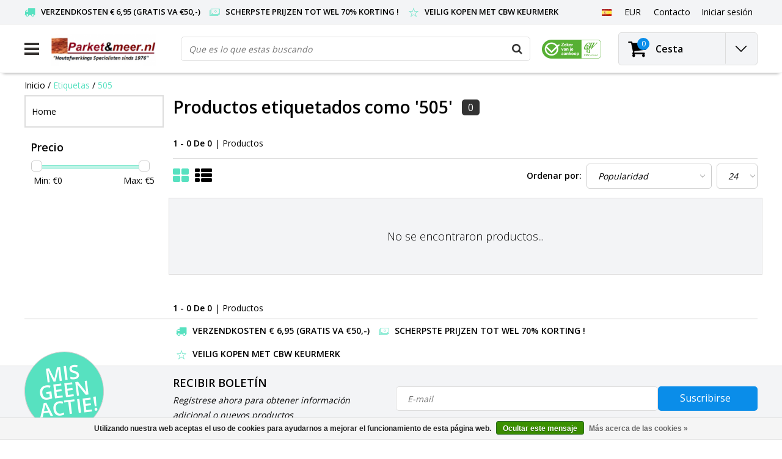

--- FILE ---
content_type: text/html;charset=utf-8
request_url: https://www.parketenmeer.nl/es/tags/505/
body_size: 14791
content:
<!DOCTYPE html>
<html lang="es">
  <head>   
    <!--
    -->
    <meta charset="utf-8"/>
<!-- [START] 'blocks/head.rain' -->
<!--

  (c) 2008-2025 Lightspeed Netherlands B.V.
  http://www.lightspeedhq.com
  Generated: 28-11-2025 @ 06:55:46

-->
<link rel="canonical" href="https://www.parketenmeer.nl/es/tags/505/"/>
<link rel="alternate" href="https://www.parketenmeer.nl/es/index.rss" type="application/rss+xml" title="Nuevos productos"/>
<link href="https://cdn.webshopapp.com/assets/cookielaw.css?2025-02-20" rel="stylesheet" type="text/css"/>
<meta name="robots" content="noodp,noydir"/>
<meta name="google-site-verification" content="3wISi3QyH2cTrp4kRXxQ_AbLV1qlZTiV0p-nM4KkGLI"/>
<meta name="google-site-verification" content="rRf8snkOpsVyYzDxTIX0dQJ7dYxLbWVlcLdjh-qo4MQ"/>
<meta name="google-site-verification" content="googleca57fd1edb88659a.html"/>
<meta name="google-site-verification" content="google-site-verification: googleca57fd1edb88659a.html"/>
<meta property="og:url" content="https://www.parketenmeer.nl/es/tags/505/?source=facebook"/>
<meta property="og:site_name" content="Parket&amp;meer.nl"/>
<meta property="og:title" content="505"/>
<meta property="og:description" content="Parketenmeer.nl Tienda especializada con todo lo necesario para su parquet, suelo, terraza, cabaña, muebles, etc. de Osmo, Woca, Boneco, Aguamarina, Rigostep,"/>
<script src="https://www.googletagmanager.com/ns.html?id=g-hqzvlj2vy4"></script>
<script>
(function(w,d,s,l,i){w[l]=w[l]||[];w[l].push({'gtm.start':
new Date().getTime(),event:'gtm.js'});var f=d.getElementsByTagName(s)[0],
j=d.createElement(s),dl=l!='dataLayer'?'&l='+l:'';j.async=true;j.src=
'https://www.googletagmanager.com/gtm.js?id='+i+dl;f.parentNode.insertBefore(j,f);
})(window,document,'script','dataLayer','GTM-NWGXCBR');
</script>
<script src="https://www.googletagmanager.com/ns.html?id=GTM-NWGXCBR"></script>
<script>
/* DyApps Theme Addons config */
if( !window.dyapps ){ window.dyapps = {}; }
window.dyapps.addons = {
 "enabled": true,
 "created_at": "01-01-2024 20:12:43",
 "settings": {
    "matrix_separator": ",",
    "filterGroupSwatches": [],
    "swatchesForCustomFields": [],
    "plan": {
     "can_variant_group": true,
     "can_stockify": true,
     "can_vat_switcher": true,
     "can_age_popup": false,
     "can_custom_qty": false,
     "can_data01_colors": false
    },
    "advancedVariants": {
     "enabled": false,
     "price_in_dropdown": true,
     "stockify_in_dropdown": true,
     "disable_out_of_stock": true,
     "grid_swatches_container_selector": ".dy-collection-grid-swatch-holder",
     "grid_swatches_position": "left",
     "grid_swatches_max_colors": 4,
     "grid_swatches_enabled": true,
     "variant_status_icon": false,
     "display_type": "select",
     "product_swatches_size": "default",
     "live_pricing": true
    },
    "age_popup": {
     "enabled": false,
     "logo_url": "",
     "image_footer_url": "",
     "text": {
                 
        "nl": {
         "content": "<h3>Bevestig je leeftijd<\/h3><p>Je moet 18 jaar of ouder zijn om deze website te bezoeken.<\/p>",
         "content_no": "<h3>Sorry!<\/h3><p>Je kunt deze website helaas niet bezoeken.<\/p>",
         "button_yes": "Ik ben 18 jaar of ouder",
         "button_no": "Ik ben jonger dan 18",
        } ,          
        "en": {
         "content": "<h3>Confirm your age<\/h3><p>You must be over the age of 18 to enter this website.<\/p>",
         "content_no": "<h3>Sorry!<\/h3><p>Unfortunately you cannot access this website.<\/p>",
         "button_yes": "I am 18 years or older",
         "button_no": "I am under 18",
        } ,          
        "es": {
         "content": "<h3>Confirm your age<\/h3><p>You must be over the age of 18 to enter this website.<\/p>",
         "content_no": "<h3>Sorry!<\/h3><p>Unfortunately you cannot access this website.<\/p>",
         "button_yes": "I am 18 years or older",
         "button_no": "I am under 18",
        } ,          
        "fr": {
         "content": "<h3>Confirm your age<\/h3><p>You must be over the age of 18 to enter this website.<\/p>",
         "content_no": "<h3>Sorry!<\/h3><p>Unfortunately you cannot access this website.<\/p>",
         "button_yes": "I am 18 years or older",
         "button_no": "I am under 18",
        }        }
    },
    "stockify": {
     "enabled": false,
     "stock_trigger_type": "outofstock",
     "optin_policy": false,
     "api": "https://my.dyapps.io/api/public/285d00f2ac/stockify/subscribe",
     "text": {
                 
        "nl": {
         "email_placeholder": "Jouw e-mailadres",
         "button_trigger": "Geef me een seintje bij voorraad",
         "button_submit": "Houd me op de hoogte!",
         "title": "Laat je e-mailadres achter",
         "desc": "Helaas is dit product momenteel uitverkocht. Laat je e-mailadres achter en we sturen je een e-mail wanneer het product weer beschikbaar is.",
         "bottom_text": "We gebruiken je gegevens alleen voor deze email. Meer info in onze <a href=\"\/service\/privacy-policy\/\" target=\"_blank\">privacy policy<\/a>."
        } ,          
        "en": {
         "email_placeholder": "Your email address",
         "button_trigger": "Notify me when back in stock",
         "button_submit": "Keep me updated!",
         "title": "Leave your email address",
         "desc": "Unfortunately this item is out of stock right now. Leave your email address below and we'll send you an email when the item is available again.",
         "bottom_text": "We use your data to send this email. Read more in our <a href=\"\/service\/privacy-policy\/\" target=\"_blank\">privacy policy<\/a>."
        } ,          
        "es": {
         "email_placeholder": "Your email address",
         "button_trigger": "Notify me when back in stock",
         "button_submit": "Keep me updated!",
         "title": "Leave your email address",
         "desc": "Unfortunately this item is out of stock right now. Leave your email address below and we'll send you an email when the item is available again.",
         "bottom_text": "We use your data to send this email. Read more in our <a href=\"\/service\/privacy-policy\/\" target=\"_blank\">privacy policy<\/a>."
        } ,          
        "fr": {
         "email_placeholder": "Your email address",
         "button_trigger": "Notify me when back in stock",
         "button_submit": "Keep me updated!",
         "title": "Leave your email address",
         "desc": "Unfortunately this item is out of stock right now. Leave your email address below and we'll send you an email when the item is available again.",
         "bottom_text": "We use your data to send this email. Read more in our <a href=\"\/service\/privacy-policy\/\" target=\"_blank\">privacy policy<\/a>."
        }        }
    },
    "categoryBanners": {
     "enabled": true,
     "mobile_breakpoint": "576px",
     "category_banner": [],
     "banners": {
             }
    }
 },
 "swatches": {
 "default": {"is_default": true, "type": "multi", "values": {"background-size": "10px 10px", "background-position": "0 0, 0 5px, 5px -5px, -5px 0px", "background-image": "linear-gradient(45deg, rgba(100,100,100,0.3) 25%, transparent 25%),  linear-gradient(-45deg, rgba(100,100,100,0.3) 25%, transparent 25%),  linear-gradient(45deg, transparent 75%, rgba(100,100,100,0.3) 75%),  linear-gradient(-45deg, transparent 75%, rgba(100,100,100,0.3) 75%)"}} ,   }
};
</script>
<!--[if lt IE 9]>
<script src="https://cdn.webshopapp.com/assets/html5shiv.js?2025-02-20"></script>
<![endif]-->
<!-- [END] 'blocks/head.rain' -->
        <title>505 | Parket&amp;meer.nl</title>
    <meta name="description" content="Parketenmeer.nl Tienda especializada con todo lo necesario para su parquet, suelo, terraza, cabaña, muebles, etc. de Osmo, Woca, Boneco, Aguamarina, Rigostep," />
    <meta name="keywords" content="505, Lago Par-chain. a saber, Boneco, Woca, Osmo, Aguamarina, Rigostep, Woca, Boneco, Auro, Aguamarina, Lecol, Rigostep, Fixx, kerakoll, thomsit, cera dura, aceite, laca, cera, cera, jabón, pintura, auro, pintura de cal, pegamento, cera dura, wisch" />
    <meta http-equiv="X-UA-Compatible" content="IE=Edge">
    <meta name="viewport" content="width=device-width">
    <meta name="apple-mobile-web-app-capable" content="yes">
    <meta name="apple-mobile-web-app-status-bar-style" content="black">
    <meta property="fb:app_id" content="966242223397117"/>
    <link rel="shortcut icon" href="https://cdn.webshopapp.com/shops/26248/themes/166383/assets/favicon.ico?20250731120546" type="image/x-icon" />

<link href='//fonts.googleapis.com/css?family=Open%20Sans:400,300,600' rel='stylesheet' type='text/css'>

<link rel="stylesheet" type="text/css" href="https://cdn.webshopapp.com/shops/26248/themes/166383/assets/stylesheet.css???20250816203147" />
<link rel="stylesheet" type="text/css" href="https://cdn.webshopapp.com/shops/26248/themes/166383/assets/general.css?20250816203147" />
<link rel="stylesheet" type="text/css" href="https://cdn.webshopapp.com/shops/26248/themes/166383/assets/settings.css?20250816203147" />
<link rel="stylesheet" type="text/css" href="https://cdn.webshopapp.com/shops/26248/themes/166383/assets/custom.css?20250816203147" />
<link rel="stylesheet" href="https://cdn.webshopapp.com/shops/26248/themes/166383/assets/responsive.css??20250816203147" />
<script type="text/javascript">
  var template = 'pages/collection.rain';
  var searchUrl = "https://www.parketenmeer.nl/es/search/";
  var searchBar = 'live';
  var filter_url = '1'
  var ism_rating;
</script>     </head>
  <body class="body osx webkit">
        
<script type="text/javascript">
  var google_tag_params = {
  ecomm_prodid: [],
  ecomm_pagetype: 'category',
  ecomm_category: 'Productos etiquetados como &#039;505&#039;',
  ecomm_totalvalue: 0.00,
  };
  
  dataLayer = [{
    google_tag_params: window.google_tag_params
  }];
</script>

              <div id="wrapper" class="wrapper">  
            <div id="resMenu">
  
  <div class="menu-text">
    <strong>Menú</strong>
  </div>
  
  <div id="resNavCloser">
    <span class="pe-7s-close"></span>
  </div>
  
  <div class="clear"></div>
  
  <div id="resNav">
    <div class="search-mobile-bar"></div>
    <ul>
            <li class="item">
        <a href="https://www.parketenmeer.nl/es/mantenido/" title="Mantenido">Mantenido</a>
                <span class="pe-7s-angle-down"></span>
        <ul>
                    <li class="item">
            <a href="https://www.parketenmeer.nl/es/mantenido/parquet/" title="Parquet">Parquet</a>
                        <span class="pe-7s-angle-down"></span>
            <ul>
                            <li class="item">
                <a href="https://www.parketenmeer.nl/es/mantenido/parquet/cera-de-mantenimiento-etc/" title="Cera de mantenimiento etc.">Cera de mantenimiento etc.</a>
              </li>
                            <li class="item">
                <a href="https://www.parketenmeer.nl/es/mantenido/parquet/aceite-jabon-etc/" title="Aceite, jabón etc.">Aceite, jabón etc.</a>
              </li>
                            <li class="item">
                <a href="https://www.parketenmeer.nl/es/mantenido/parquet/lak-polaco/" title="Lak, polaco">Lak, polaco</a>
              </li>
                          </ul>
                      </li>
                    <li class="item">
            <a href="https://www.parketenmeer.nl/es/mantenido/muebles-de-madera-cuero-y-textil/" title="Muebles de madera, cuero y textil.">Muebles de madera, cuero y textil.</a>
                        <span class="pe-7s-angle-down"></span>
            <ul>
                            <li class="item">
                <a href="https://www.parketenmeer.nl/es/mantenido/muebles-de-madera-cuero-y-textil/muebles-de-madera/" title="Muebles de madera">Muebles de madera</a>
              </li>
                            <li class="item">
                <a href="https://www.parketenmeer.nl/es/mantenido/muebles-de-madera-cuero-y-textil/muebles-de-cuero/" title="Muebles de cuero">Muebles de cuero</a>
              </li>
                            <li class="item">
                <a href="https://www.parketenmeer.nl/es/mantenido/muebles-de-madera-cuero-y-textil/textil-de-muebles/" title="Textil de muebles">Textil de muebles</a>
              </li>
                          </ul>
                      </li>
                    <li class="item">
            <a href="https://www.parketenmeer.nl/es/mantenido/laminado-y-pvc/" title="Laminado y PVC">Laminado y PVC</a>
                      </li>
                    <li class="item">
            <a href="https://www.parketenmeer.nl/es/mantenido/azulejos-y-alfombras/" title="Azulejos y alfombras">Azulejos y alfombras</a>
                      </li>
                  </ul>
              </li>
            <li class="item">
        <a href="https://www.parketenmeer.nl/es/acabados/" title="Acabados">Acabados</a>
                <span class="pe-7s-angle-down"></span>
        <ul>
                    <li class="item">
            <a href="https://www.parketenmeer.nl/es/acabados/parquet-y-muebles-etc/" title="Parquet (y muebles, etc.)">Parquet (y muebles, etc.)</a>
                        <span class="pe-7s-angle-down"></span>
            <ul>
                            <li class="item">
                <a href="https://www.parketenmeer.nl/es/acabados/parquet-y-muebles-etc/aceite-de-cera-dura/" title="Aceite de cera dura">Aceite de cera dura</a>
              </li>
                            <li class="item">
                <a href="https://www.parketenmeer.nl/es/acabados/parquet-y-muebles-etc/el-aceite/" title="El aceite">El aceite</a>
              </li>
                            <li class="item">
                <a href="https://www.parketenmeer.nl/es/acabados/parquet-y-muebles-etc/laca/" title="Laca">Laca</a>
              </li>
                            <li class="item">
                <a href="https://www.parketenmeer.nl/es/acabados/parquet-y-muebles-etc/cera-polaca/" title="Cera polaca">Cera polaca</a>
              </li>
                            <li class="item">
                <a href="https://www.parketenmeer.nl/es/acabados/parquet-y-muebles-etc/mancha-y-lye/" title="Mancha y lye">Mancha y lye</a>
              </li>
                          </ul>
                      </li>
                    <li class="item">
            <a href="https://www.parketenmeer.nl/es/acabados/pintar/" title="Pintar">Pintar</a>
                      </li>
                    <li class="item">
            <a href="https://www.parketenmeer.nl/es/acabados/corcho/" title="Corcho">Corcho</a>
                      </li>
                    <li class="item">
            <a href="https://www.parketenmeer.nl/es/acabados/kit-de-articulacion/" title="kit de articulación">kit de articulación</a>
                      </li>
                    <li class="item">
            <a href="https://www.parketenmeer.nl/es/acabados/pvc-y-pisos-elasticos/" title="PVC (y Pisos Elásticos)">PVC (y Pisos Elásticos)</a>
                      </li>
                  </ul>
              </li>
            <li class="item">
        <a href="https://www.parketenmeer.nl/es/productos-auxiliares/" title="Productos auxiliares">Productos auxiliares</a>
                <span class="pe-7s-angle-down"></span>
        <ul>
                    <li class="item">
            <a href="https://www.parketenmeer.nl/es/productos-auxiliares/asistencia-de-mantenimiento/" title="Asistencia de mantenimiento">Asistencia de mantenimiento</a>
                      </li>
                    <li class="item">
            <a href="https://www.parketenmeer.nl/es/productos-auxiliares/cepillos-y-rodillos/" title="Cepillos y rodillos">Cepillos y rodillos</a>
                      </li>
                    <li class="item">
            <a href="https://www.parketenmeer.nl/es/productos-auxiliares/productos-utiles/" title="Productos utiles">Productos utiles</a>
                      </li>
                    <li class="item">
            <a href="https://www.parketenmeer.nl/es/productos-auxiliares/almohadillas-y-lijado/" title="Almohadillas y lijado">Almohadillas y lijado</a>
                      </li>
                  </ul>
              </li>
            <li class="item">
        <a href="https://www.parketenmeer.nl/es/electronica-y-proteccion/" title="Electrónica y protección">Electrónica y protección</a>
                <span class="pe-7s-angle-down"></span>
        <ul>
                    <li class="item">
            <a href="https://www.parketenmeer.nl/es/electronica-y-proteccion/productos-de-proteccion-fieltro-y-alfombras/" title="Productos de protección, fieltro y alfombras.">Productos de protección, fieltro y alfombras.</a>
                      </li>
                    <li class="item">
            <a href="https://www.parketenmeer.nl/es/electronica-y-proteccion/electronica/" title="Electrónica">Electrónica</a>
                        <span class="pe-7s-angle-down"></span>
            <ul>
                            <li class="item">
                <a href="https://www.parketenmeer.nl/es/electronica-y-proteccion/electronica/maquinas-para-pulir-pisos/" title="Máquinas para pulir pisos">Máquinas para pulir pisos</a>
              </li>
                            <li class="item">
                <a href="https://www.parketenmeer.nl/es/electronica-y-proteccion/electronica/tratamiento-de-aire-boneco/" title="Tratamiento de aire boneco">Tratamiento de aire boneco</a>
              </li>
                            <li class="item">
                <a href="https://www.parketenmeer.nl/es/electronica-y-proteccion/electronica/hogar/" title="Hogar">Hogar</a>
              </li>
                            <li class="item">
                <a href="https://www.parketenmeer.nl/es/electronica-y-proteccion/electronica/lijadoras/" title="lijadoras">lijadoras</a>
              </li>
                          </ul>
                      </li>
                  </ul>
              </li>
            <li class="item">
        <a href="https://www.parketenmeer.nl/es/pegamento-y-reparacion/" title="Pegamento y reparación">Pegamento y reparación</a>
                <span class="pe-7s-angle-down"></span>
        <ul>
                    <li class="item">
            <a href="https://www.parketenmeer.nl/es/pegamento-y-reparacion/pegamento-del-parquet/" title="Pegamento del parquet">Pegamento del parquet</a>
                      </li>
                    <li class="item">
            <a href="https://www.parketenmeer.nl/es/pegamento-y-reparacion/recursos-de-reparacion-de-pisos-etc/" title="Recursos de reparación de pisos, etc.">Recursos de reparación de pisos, etc.</a>
                      </li>
                    <li class="item">
            <a href="https://www.parketenmeer.nl/es/pegamento-y-reparacion/zwaluw-mastic-kit-de-acrilato-pegamento/" title="Zwaluw Mastic (kit de acrilato / pegamento)">Zwaluw Mastic (kit de acrilato / pegamento)</a>
                      </li>
                    <li class="item">
            <a href="https://www.parketenmeer.nl/es/pegamento-y-reparacion/adhesivo-para-alfombras-y-pvc/" title="Adhesivo para alfombras y PVC">Adhesivo para alfombras y PVC</a>
                      </li>
                    <li class="item">
            <a href="https://www.parketenmeer.nl/es/pegamento-y-reparacion/egalina/" title="Egalina">Egalina</a>
                      </li>
                  </ul>
              </li>
            <li class="item">
        <a href="https://www.parketenmeer.nl/es/subsuelos/" title="Subsuelos">Subsuelos</a>
                <span class="pe-7s-angle-down"></span>
        <ul>
                    <li class="item">
            <a href="https://www.parketenmeer.nl/es/subsuelos/placas/" title="Placas">Placas</a>
                      </li>
                    <li class="item">
            <a href="https://www.parketenmeer.nl/es/subsuelos/subsuelos-en-rollo/" title="Subsuelos en rollo">Subsuelos en rollo</a>
                      </li>
                  </ul>
              </li>
            <li class="item">
        <a href="https://www.parketenmeer.nl/es/madera-exterior-osmo-woca-etc/" title="Madera exterior (Osmo / Woca etc.)">Madera exterior (Osmo / Woca etc.)</a>
              </li>
            <li class="item">
        <a href="https://www.parketenmeer.nl/es/parquet-laminado-pvc-y-zocalo-todo/" title="Parquet, Laminado, PVC y Zócalo todo.">Parquet, Laminado, PVC y Zócalo todo.</a>
                <span class="pe-7s-angle-down"></span>
        <ul>
                    <li class="item">
            <a href="https://www.parketenmeer.nl/es/parquet-laminado-pvc-y-zocalo-todo/parquet-tablas-de-madera-tapis-etc/" title="Parquet (tablas de madera, tapis, etc.)">Parquet (tablas de madera, tapis, etc.)</a>
                      </li>
                    <li class="item">
            <a href="https://www.parketenmeer.nl/es/parquet-laminado-pvc-y-zocalo-todo/laminado-douwes-dekker-quick-step-etc/" title="Laminado (Douwes Dekker, Quick Step, etc.)">Laminado (Douwes Dekker, Quick Step, etc.)</a>
                      </li>
                    <li class="item">
            <a href="https://www.parketenmeer.nl/es/parquet-laminado-pvc-y-zocalo-todo/zocalos-mdf-roble-macizo-etc/" title="Zócalos (MDF, roble macizo, etc.)">Zócalos (MDF, roble macizo, etc.)</a>
                      </li>
                  </ul>
              </li>
            <li class="item">
        <a href="https://www.parketenmeer.nl/es/ofrece/" title="Ofrece ..">Ofrece ..</a>
              </li>
            <li class="item">
        <a href="https://www.parketenmeer.nl/es/todos-los-productos/" title="-Todos los productos-">-Todos los productos-</a>
              </li>
            <li class="item">
        <a href="https://www.parketenmeer.nl/es/top-10/" title="Top 10">Top 10</a>
              </li>
                    <li class="item">
          <a href="https://www.parketenmeer.nl/es/buy-gift-card/" title="Gift Card" class="itemlink">
            Gift Card
          </a>
      	</li>
              
            <li class="item">
        <a href="https://www.parketenmeer.nl/es/brands/" title="Marcas">Marcas</a>
                <span class="pe-7s-angle-down"></span>
        <ul class="submenu no-subs">
                    <li class="item">
            <a href="https://www.parketenmeer.nl/es/brands/auro/" title="Auro">Auro</a>
          </li>
                    <li class="item">
            <a href="https://www.parketenmeer.nl/es/brands/bona/" title="Bona">Bona</a>
          </li>
                    <li class="item">
            <a href="https://www.parketenmeer.nl/es/brands/boneco/" title="Boneco">Boneco</a>
          </li>
                    <li class="item">
            <a href="https://www.parketenmeer.nl/es/brands/fixx-products/" title="Fixx Products">Fixx Products</a>
          </li>
                    <li class="item">
            <a href="https://www.parketenmeer.nl/es/brands/oranje/" title="Oranje">Oranje</a>
          </li>
                    <li class="item">
            <a href="https://www.parketenmeer.nl/es/brands/osmo/" title="Osmo">Osmo</a>
          </li>
                    <li class="item">
            <a href="https://www.parketenmeer.nl/es/brands/osmo-buitenhout/" title="Osmo Buitenhout">Osmo Buitenhout</a>
          </li>
                    <li class="item">
            <a href="https://www.parketenmeer.nl/es/brands/rigostep/" title="RigoStep">RigoStep</a>
          </li>
                    <li class="item">
            <a href="https://www.parketenmeer.nl/es/brands/tisa-line/" title="Tisa-Line">Tisa-Line</a>
          </li>
                    <li class="item">
            <a href="https://www.parketenmeer.nl/es/brands/woca/" title="Woca">Woca</a>
          </li>
                  </ul>
              </li>
            
            <li class="item lang">
                                                      <a href="" onclick="" title="Español" class="language language-es">
        <em>Idioma:</em> Español
      </a>
                    <span class="pe-7s-angle-down"></span>
      <ul class="submenu no-subs">
                           <li class="item lang">
            <a href="https://www.parketenmeer.nl/nl/" title="Nederlands" class="language language-nl">
            <span class="flag"></span>
            Nederlands
            </a>
         </li>
                                    <li class="item lang">
            <a href="https://www.parketenmeer.nl/en/" title="English" class="language language-en">
            <span class="flag"></span>
            English
            </a>
         </li>
                                    <li class="item lang">
            <a href="https://www.parketenmeer.nl/fr/" title="Français" class="language language-fr">
            <span class="flag"></span>
            Français
            </a>
         </li>
                                          </ul>
   </li>
  <li class="item lang">
                  <a href="" onclick="" title="eur" class="language language-EUR">
        <em>Moneda:</em> EUR - €
      </a>
                                <span class="pe-7s-angle-down"></span>
      <ul class="submenu no-subs">
                                             <li class="item lang">
            <a href="https://www.parketenmeer.nl/es/session/currency/usd/" title="usd" class="language language-USD">
            <span class="flag"></span>
            usd - $
            </a>
         </li>
                        </ul>
   		</li>
    </ul>
  </div>
</div>      <div class="container">
         
         
<script>
var containerElement = document.querySelector('.container-ism');
if (window.innerWidth <= 600) {
  containerElement.classList.remove('container-ism');
}
</script>
<style>
/* Custom-Container */
.container-ism {width: 100%;padding-right: 15px;padding-left: 15px;margin-right: auto;margin-left: auto;}
@media (min-width: 1400px) {
.container-ism {max-width:1400px;}
}
/* Custom-css */
.custom-demobar{color: white; height:auto!important; left: 0; right: 0; max-width:650px; justify-content:center;display:flex;}
.custom-demobar .title-font{padding:10px; text-align:center;}
.outline-custom-demobar{justify-content:center;display:flex;}
body {margin-top: 0!important;}
</style>
<div id="topnav">
  <div class="colfull auto">  
    <Div class="row">
      <div class="col-sm-9 col-lg-10 col-md-12 ">
        <div class="usp">
  <ul class="usp-list">
    <li class="usp-item">
      <i class="fa fa-truck"></i>
      <span>Verzendkosten € 6,95 (gratis va €50,-)</span>
    </li>
    <li class="usp-item">
      <i class="pe-7s-cash"></i>
      <span>Scherpste prijzen tot wel 70% korting !</span>
    </li>
    <li class="usp-item">
      <i class="pe-7s-star"></i>
      <span>Veilig kopen met CBW keurmerk </span>
    </li>
  </ul>
</div>
      </div>    
            <div id="global" class="col-sm-3 col-lg-2">
        
                 <div class="languages dropdown">
                                                                                  
<ul class="unstyled-list">
   <li class="lang">
                                                      <a href="" onclick="" title="Español" class="language language-es">
      <span class="flag"></span>
      </a>
                  <ul class="">
                           <li class="lang">
            <a href="https://www.parketenmeer.nl/nl/go/category/" title="Nederlands" class="language language-nl">
            <span class="flag"></span>
            Nederlands
            </a>
         </li>
                                    <li class="lang">
            <a href="https://www.parketenmeer.nl/en/go/category/" title="English" class="language language-en">
            <span class="flag"></span>
            English
            </a>
         </li>
                                    <li class="lang">
            <a href="https://www.parketenmeer.nl/fr/go/category/" title="Français" class="language language-fr">
            <span class="flag"></span>
            Français
            </a>
         </li>
                                          </ul>
   </li>
</ul>        </div>
                
                <div class="currencies dropdown">
          <ul class="unstyled-list">
            <li class="curr">
                                          <a href="" onclick="" title="eur" class="currency currency-EUR">
                <span class="sym">EUR</span>
              </a>
                                                                                    <ul class="">
                                                                                <li class="curr">
                  <a href="https://www.parketenmeer.nl/es/session/currency/usd/" title="usd" class="language language-USD">
                    $ - usd
                  </a>
                </li>
                                              </ul>
                          </li>
          </ul>
        </div>
                
        <div class="dropdown">
          <ul class="unstyled-list">
                      </ul>
        </div>
        <div class="link">
          <ul>
            <li>
              <a href="https://www.parketenmeer.nl/es/service/" onclick="">
                <span class="title">Contacto</span>
              </a>
            </li>
          </ul>
        </div>
        <div class="dropdown">
          <ul>
            <li>
              <a href="" onclick="">
                <span class="title">Iniciar sesión</span>
              </a>
              <div class="account submenu border-box unstyled-list">
                                <div class="login-header">
                  <strong>Mi cuenta</strong>
                </div>
                                <div class="login-content">
                                    <div id="login">
                    <form action="https://www.parketenmeer.nl/es/account/loginPost/" method="post" id="form_login">
                      <input type="hidden" name="key" value="20630244d982a640ae73f96ff94dbe15" />
                      <div class="login-input">
                        <input type="hidden" name="type" value="login" />
                        <input type="text" name="email" placeholder="Correo electrónico" onfocus="if(this.value=='Correo electrónico'){this.value='';};" class="cat-myacc" />
                        <input type="password" class="cat-myacc" name="password" placeholder="Contraseña" onfocus="if(this.value=='Contraseña'){this.value='';};" />
                      </div>
                      <div class="account-buttons">
                        <div class="btn btn-default reg-acc">
                          <a href="#" onclick="$('#form_login').submit();" title="Iniciar sesión">Iniciar sesión </a>
                        </div>
                        <div class="register">
                          <strong>¿Nuevo cliente?</strong>
                          <div class="btn btn-default new-acc">
                            <a href="https://www.parketenmeer.nl/es/account/" title="Registrarse" rel="nofollow">Registrarse</a>
                          </div>
                          <div class="clear"></div>
                        </div>
                      </div>
                    </form>
                  </div>
                                  </div>
              </div>
            </li>
          </ul>
        </div>
      </div>
          </div>   
  </div>
</div><header id="header" class="header header-pages topnav-active">
  <div class="colfull auto">
    <div class="header-content row">
      <div id="logo" class="col-xsm-2 col-lg-3 col-md-3 col-sd-12">
        
        <div id="resNavOpener" class="menuIcon">
          <div class="buttonContainer">
            <div class="miniBar"></div>
            <div class="miniBar middle"></div>
            <div class="miniBar"></div>
          </div>
          
                    <div class="nav-menu">
            <nav class="navigation">
  <div class="nav nav-container">
    <div class="nav-title-box">
      <strong>Categorías</strong>
    </div>
    <div class="navbar">
      <ul class="nav">
        <li class="item"><a href="https://www.parketenmeer.nl/es/" alt="Parket&amp;meer.nl">Inicio</a> </li>
                <li class="item">
          <a href="https://www.parketenmeer.nl/es/mantenido/" title="Mantenido" class="itemlink">
            <span class="title">Mantenido</span>
            <i class="pe-7s-angle-right"></i>          </a>
          
                                                  <div class="subnav nav-dropdown">                    <ul class="menu-row">
                                                <li class="1 subitem">
            <a href="https://www.parketenmeer.nl/es/mantenido/parquet/" title="Parquet" class="subitemlink">
              <span class="title">Parquet</span>
              <i class="pe-7s-angle-right"></i>            </a>
                        <div class="subsubnav">
              <ul class="menu-col">
                                <li class="subsubitem subitem">
                  <a href="https://www.parketenmeer.nl/es/mantenido/parquet/cera-de-mantenimiento-etc/" title="Cera de mantenimiento etc." class="subsubitemlink">
                    <span class="title">Cera de mantenimiento etc.</span>
                  </a>
                </li>
                                <li class="subsubitem subitem">
                  <a href="https://www.parketenmeer.nl/es/mantenido/parquet/aceite-jabon-etc/" title="Aceite, jabón etc." class="subsubitemlink">
                    <span class="title">Aceite, jabón etc.</span>
                  </a>
                </li>
                                <li class="subsubitem subitem">
                  <a href="https://www.parketenmeer.nl/es/mantenido/parquet/lak-polaco/" title="Lak, polaco" class="subsubitemlink">
                    <span class="title">Lak, polaco</span>
                  </a>
                </li>
                                
                                
              </ul>
            </div>              
                        </li>
                                                            <li class="2 subitem">
            <a href="https://www.parketenmeer.nl/es/mantenido/muebles-de-madera-cuero-y-textil/" title="Muebles de madera, cuero y textil." class="subitemlink">
              <span class="title">Muebles de madera, cuero y textil.</span>
              <i class="pe-7s-angle-right"></i>            </a>
                        <div class="subsubnav">
              <ul class="menu-col">
                                <li class="subsubitem subitem">
                  <a href="https://www.parketenmeer.nl/es/mantenido/muebles-de-madera-cuero-y-textil/muebles-de-madera/" title="Muebles de madera" class="subsubitemlink">
                    <span class="title">Muebles de madera</span>
                  </a>
                </li>
                                <li class="subsubitem subitem">
                  <a href="https://www.parketenmeer.nl/es/mantenido/muebles-de-madera-cuero-y-textil/muebles-de-cuero/" title="Muebles de cuero" class="subsubitemlink">
                    <span class="title">Muebles de cuero</span>
                  </a>
                </li>
                                <li class="subsubitem subitem">
                  <a href="https://www.parketenmeer.nl/es/mantenido/muebles-de-madera-cuero-y-textil/textil-de-muebles/" title="Textil de muebles" class="subsubitemlink">
                    <span class="title">Textil de muebles</span>
                  </a>
                </li>
                                
                                
              </ul>
            </div>              
                        </li>
                                                            <li class="3 subitem">
            <a href="https://www.parketenmeer.nl/es/mantenido/laminado-y-pvc/" title="Laminado y PVC" class="subitemlink">
              <span class="title">Laminado y PVC</span>
                          </a>
                        </li>
                                                </ul>
                      <ul class="menu-row">
                                                <li class="4 subitem">
            <a href="https://www.parketenmeer.nl/es/mantenido/azulejos-y-alfombras/" title="Azulejos y alfombras" class="subitemlink">
              <span class="title">Azulejos y alfombras</span>
                          </a>
                        </li>
                                                </ul>
                        </div>
                        </li>
                    <li class="item">
          <a href="https://www.parketenmeer.nl/es/acabados/" title="Acabados" class="itemlink">
            <span class="title">Acabados</span>
            <i class="pe-7s-angle-right"></i>          </a>
          
                                                  <div class="subnav nav-dropdown">                    <ul class="menu-row">
                                                <li class="1 subitem">
            <a href="https://www.parketenmeer.nl/es/acabados/parquet-y-muebles-etc/" title="Parquet (y muebles, etc.)" class="subitemlink">
              <span class="title">Parquet (y muebles, etc.)</span>
              <i class="pe-7s-angle-right"></i>            </a>
                        <div class="subsubnav">
              <ul class="menu-col">
                                <li class="subsubitem subitem">
                  <a href="https://www.parketenmeer.nl/es/acabados/parquet-y-muebles-etc/aceite-de-cera-dura/" title="Aceite de cera dura" class="subsubitemlink">
                    <span class="title">Aceite de cera dura</span>
                  </a>
                </li>
                                <li class="subsubitem subitem">
                  <a href="https://www.parketenmeer.nl/es/acabados/parquet-y-muebles-etc/el-aceite/" title="El aceite" class="subsubitemlink">
                    <span class="title">El aceite</span>
                  </a>
                </li>
                                <li class="subsubitem subitem">
                  <a href="https://www.parketenmeer.nl/es/acabados/parquet-y-muebles-etc/laca/" title="Laca" class="subsubitemlink">
                    <span class="title">Laca</span>
                  </a>
                </li>
                                <li class="subsubitem subitem">
                  <a href="https://www.parketenmeer.nl/es/acabados/parquet-y-muebles-etc/cera-polaca/" title="Cera polaca" class="subsubitemlink">
                    <span class="title">Cera polaca</span>
                  </a>
                </li>
                                
                                <li class="subsubitem subitem">
                  <a href="https://www.parketenmeer.nl/es/acabados/parquet-y-muebles-etc/" title="Parquet (y muebles, etc.)" class="subsubitemlink">
                    <span class="title italic">All parquet (y muebles, etc.)</span>
                  </a>
                </li>
                                
              </ul>
            </div>              
                        </li>
                                                            <li class="2 subitem">
            <a href="https://www.parketenmeer.nl/es/acabados/pintar/" title="Pintar" class="subitemlink">
              <span class="title">Pintar</span>
                          </a>
                        </li>
                                                            <li class="3 subitem">
            <a href="https://www.parketenmeer.nl/es/acabados/corcho/" title="Corcho" class="subitemlink">
              <span class="title">Corcho</span>
                          </a>
                        </li>
                                                </ul>
                      <ul class="menu-row">
                                                <li class="4 subitem">
            <a href="https://www.parketenmeer.nl/es/acabados/kit-de-articulacion/" title="kit de articulación" class="subitemlink">
              <span class="title">kit de articulación</span>
                          </a>
                        </li>
                                                            <li class="5 subitem">
            <a href="https://www.parketenmeer.nl/es/acabados/pvc-y-pisos-elasticos/" title="PVC (y Pisos Elásticos)" class="subitemlink">
              <span class="title">PVC (y Pisos Elásticos)</span>
                          </a>
                        </li>
                                                </ul>
                        </div>
                        </li>
                    <li class="item">
          <a href="https://www.parketenmeer.nl/es/productos-auxiliares/" title="Productos auxiliares" class="itemlink">
            <span class="title">Productos auxiliares</span>
            <i class="pe-7s-angle-right"></i>          </a>
          
                                                  <div class="subnav nav-dropdown">                    <ul class="menu-row">
                                                <li class="1 subitem">
            <a href="https://www.parketenmeer.nl/es/productos-auxiliares/asistencia-de-mantenimiento/" title="Asistencia de mantenimiento" class="subitemlink">
              <span class="title">Asistencia de mantenimiento</span>
                          </a>
                        </li>
                                                            <li class="2 subitem">
            <a href="https://www.parketenmeer.nl/es/productos-auxiliares/cepillos-y-rodillos/" title="Cepillos y rodillos" class="subitemlink">
              <span class="title">Cepillos y rodillos</span>
                          </a>
                        </li>
                                                            <li class="3 subitem">
            <a href="https://www.parketenmeer.nl/es/productos-auxiliares/productos-utiles/" title="Productos utiles" class="subitemlink">
              <span class="title">Productos utiles</span>
                          </a>
                        </li>
                                                </ul>
                      <ul class="menu-row">
                                                <li class="4 subitem">
            <a href="https://www.parketenmeer.nl/es/productos-auxiliares/almohadillas-y-lijado/" title="Almohadillas y lijado" class="subitemlink">
              <span class="title">Almohadillas y lijado</span>
                          </a>
                        </li>
                                                </ul>
                        </div>
                        </li>
                    <li class="item">
          <a href="https://www.parketenmeer.nl/es/electronica-y-proteccion/" title="Electrónica y protección" class="itemlink">
            <span class="title">Electrónica y protección</span>
            <i class="pe-7s-angle-right"></i>          </a>
          
                                                  <div class="subnav nav-dropdown">                    <ul class="menu-row">
                                                <li class="1 subitem">
            <a href="https://www.parketenmeer.nl/es/electronica-y-proteccion/productos-de-proteccion-fieltro-y-alfombras/" title="Productos de protección, fieltro y alfombras." class="subitemlink">
              <span class="title">Productos de protección, fieltro y alfombras.</span>
                          </a>
                        </li>
                                                            <li class="2 subitem">
            <a href="https://www.parketenmeer.nl/es/electronica-y-proteccion/electronica/" title="Electrónica" class="subitemlink">
              <span class="title">Electrónica</span>
              <i class="pe-7s-angle-right"></i>            </a>
                        <div class="subsubnav">
              <ul class="menu-col">
                                <li class="subsubitem subitem">
                  <a href="https://www.parketenmeer.nl/es/electronica-y-proteccion/electronica/maquinas-para-pulir-pisos/" title="Máquinas para pulir pisos" class="subsubitemlink">
                    <span class="title">Máquinas para pulir pisos</span>
                  </a>
                </li>
                                <li class="subsubitem subitem">
                  <a href="https://www.parketenmeer.nl/es/electronica-y-proteccion/electronica/tratamiento-de-aire-boneco/" title="Tratamiento de aire boneco" class="subsubitemlink">
                    <span class="title">Tratamiento de aire boneco</span>
                  </a>
                </li>
                                <li class="subsubitem subitem">
                  <a href="https://www.parketenmeer.nl/es/electronica-y-proteccion/electronica/hogar/" title="Hogar" class="subsubitemlink">
                    <span class="title">Hogar</span>
                  </a>
                </li>
                                <li class="subsubitem subitem">
                  <a href="https://www.parketenmeer.nl/es/electronica-y-proteccion/electronica/lijadoras/" title="lijadoras" class="subsubitemlink">
                    <span class="title">lijadoras</span>
                  </a>
                </li>
                                
                                
              </ul>
            </div>              
                        </li>
                                                </ul>
                        </div>
                        </li>
                    <li class="item">
          <a href="https://www.parketenmeer.nl/es/pegamento-y-reparacion/" title="Pegamento y reparación" class="itemlink">
            <span class="title">Pegamento y reparación</span>
            <i class="pe-7s-angle-right"></i>          </a>
          
                                                  <div class="subnav nav-dropdown">                    <ul class="menu-row">
                                                <li class="1 subitem">
            <a href="https://www.parketenmeer.nl/es/pegamento-y-reparacion/pegamento-del-parquet/" title="Pegamento del parquet" class="subitemlink">
              <span class="title">Pegamento del parquet</span>
                          </a>
                        </li>
                                                            <li class="2 subitem">
            <a href="https://www.parketenmeer.nl/es/pegamento-y-reparacion/recursos-de-reparacion-de-pisos-etc/" title="Recursos de reparación de pisos, etc." class="subitemlink">
              <span class="title">Recursos de reparación de pisos, etc.</span>
                          </a>
                        </li>
                                                            <li class="3 subitem">
            <a href="https://www.parketenmeer.nl/es/pegamento-y-reparacion/zwaluw-mastic-kit-de-acrilato-pegamento/" title="Zwaluw Mastic (kit de acrilato / pegamento)" class="subitemlink">
              <span class="title">Zwaluw Mastic (kit de acrilato / pegamento)</span>
                          </a>
                        </li>
                                                </ul>
                      <ul class="menu-row">
                                                <li class="4 subitem">
            <a href="https://www.parketenmeer.nl/es/pegamento-y-reparacion/adhesivo-para-alfombras-y-pvc/" title="Adhesivo para alfombras y PVC" class="subitemlink">
              <span class="title">Adhesivo para alfombras y PVC</span>
                          </a>
                        </li>
                                                            <li class="5 subitem">
            <a href="https://www.parketenmeer.nl/es/pegamento-y-reparacion/egalina/" title="Egalina" class="subitemlink">
              <span class="title">Egalina</span>
                          </a>
                        </li>
                                                </ul>
                        </div>
                        </li>
                    <li class="item">
          <a href="https://www.parketenmeer.nl/es/subsuelos/" title="Subsuelos" class="itemlink">
            <span class="title">Subsuelos</span>
            <i class="pe-7s-angle-right"></i>          </a>
          
                                                  <div class="subnav nav-dropdown">                    <ul class="menu-row">
                                                <li class="1 subitem">
            <a href="https://www.parketenmeer.nl/es/subsuelos/placas/" title="Placas" class="subitemlink">
              <span class="title">Placas</span>
                          </a>
                        </li>
                                                            <li class="2 subitem">
            <a href="https://www.parketenmeer.nl/es/subsuelos/subsuelos-en-rollo/" title="Subsuelos en rollo" class="subitemlink">
              <span class="title">Subsuelos en rollo</span>
                          </a>
                        </li>
                                                </ul>
                        </div>
                        </li>
                    <li class="item">
          <a href="https://www.parketenmeer.nl/es/madera-exterior-osmo-woca-etc/" title="Madera exterior (Osmo / Woca etc.)" class="itemlink">
            <span class="title">Madera exterior (Osmo / Woca etc.)</span>
                      </a>
          
                      </li>
                    <li class="item">
          <a href="https://www.parketenmeer.nl/es/parquet-laminado-pvc-y-zocalo-todo/" title="Parquet, Laminado, PVC y Zócalo todo." class="itemlink">
            <span class="title">Parquet, Laminado, PVC y Zócalo todo.</span>
            <i class="pe-7s-angle-right"></i>          </a>
          
                                                  <div class="subnav nav-dropdown">                    <ul class="menu-row">
                                                <li class="1 subitem">
            <a href="https://www.parketenmeer.nl/es/parquet-laminado-pvc-y-zocalo-todo/parquet-tablas-de-madera-tapis-etc/" title="Parquet (tablas de madera, tapis, etc.)" class="subitemlink">
              <span class="title">Parquet (tablas de madera, tapis, etc.)</span>
                          </a>
                        </li>
                                                            <li class="2 subitem">
            <a href="https://www.parketenmeer.nl/es/parquet-laminado-pvc-y-zocalo-todo/laminado-douwes-dekker-quick-step-etc/" title="Laminado (Douwes Dekker, Quick Step, etc.)" class="subitemlink">
              <span class="title">Laminado (Douwes Dekker, Quick Step, etc.)</span>
                          </a>
                        </li>
                                                            <li class="3 subitem">
            <a href="https://www.parketenmeer.nl/es/parquet-laminado-pvc-y-zocalo-todo/zocalos-mdf-roble-macizo-etc/" title="Zócalos (MDF, roble macizo, etc.)" class="subitemlink">
              <span class="title">Zócalos (MDF, roble macizo, etc.)</span>
                          </a>
                        </li>
                                                </ul>
                        </div>
                        </li>
                    <li class="item">
          <a href="https://www.parketenmeer.nl/es/ofrece/" title="Ofrece .." class="itemlink">
            <span class="title">Ofrece ..</span>
                      </a>
          
                      </li>
                    <li class="item">
          <a href="https://www.parketenmeer.nl/es/todos-los-productos/" title="-Todos los productos-" class="itemlink">
            <span class="title">-Todos los productos-</span>
                      </a>
          
                      </li>
                    <li class="item">
          <a href="https://www.parketenmeer.nl/es/top-10/" title="Top 10" class="itemlink">
            <span class="title">Top 10</span>
                      </a>
          
                      </li>
                                		        		              <li class="item">
                <a href="https://www.parketenmeer.nl/es/buy-gift-card/" title="Gift Card" class="itemlink">
                  <span class="title">Gift Card</span>
                </a>
              </li>
                    		            </ul>
            </div>
            </div>
            </nav>          </div>
                  </div>
        
        <div class="logo">
          <a href="https://www.parketenmeer.nl/es/" alt="Parket&amp;meer.nl">
                        <img src="https://cdn.webshopapp.com/shops/26248/themes/166383/v/227727/assets/logo.png?20201021194057" alt="logo" class="img-responsive" />
                      </a>
        </div>
        
        <div class="cart-button">
          <a href="https://www.parketenmeer.nl/es/cart/" title="Cesta">
            <div class="cart-icon">
              <i class="fa fa-shopping-cart" aria-hidden="true"></i>
              <span class="cart-count">0</span>
            </div>
          </a>
        </div>
      
      </div>  
      <div id="search" class="col-xsm-6 col-lg-7 col-md-7 col-sd-12">
        <div class="searchnav hm-active live">
          <form action="https://www.parketenmeer.nl/es/search/" method="get" id="formSearch">
            <input type="search" name="q" autocomplete="off" value="" placeholder="Que es lo que estas buscando"/>
                        <i onclick="$('#formSearch').submit();" title="Buscar" class="fa fa-search"></i>
            <div class="autocomplete">
                            <div class="products products-livesearch clear"></div>
              <div class="notfound">No se encontraron productos...</div>
              <div class="more clear"><a class="item-add-btn livesearch" href="https://www.parketenmeer.nl/es/search/">Ver todos los resultados <span>(0)</span></a></div>
            </div>
          </form>
        </div>
        
                <div class="hallmark">
          <a href="https://www.cbw-erkend.nl/bedrijven/hout-centrale-v-o-f-parket-meer-nl-wocastore-nl-osmostore-nl-rigostore-nl-tisawoodstore-be-mulder-parket" title="hallmark">          <img src="https://cdn.webshopapp.com/shops/26248/themes/166383/assets/hallmark.png?20250731120546" width="100" alt="" class="img-responsive" />
          </a>        </div>
              </div>
      <div id="cart" class="col-xsm-2 col-lg-2 col-md-2">
        <div class="cart-vertical">
          <div class="cart-button">
            <a href="https://www.parketenmeer.nl/es/cart/" title="Cesta">
              <div class="cart-icon">
                <i class="fa fa-shopping-cart" aria-hidden="true"></i>
                <span class="cart-count">0</span>
              </div>
              <strong>Cesta</strong>
            </a>
            
            
            
            <div class="dropdown cart-dropdown">
              <ul>
                <li>
                  <a href="" onclick="" class="cart-icon-arrow no-transistion">
                    <i class="pe-7s-angle-down" aria-hidden="true"></i>
                  </a>
                                      <div class="submenu subright unstyled-list empty-cart">
                      <div class="cart-title">Cesta<span class="items">0 Productos</span></div>
                      <div class="cart-content">No tiene ningún artículo en su cesta</div>
                    </div>
                                      </li>
                  </ul>
                  </div>
                </div>
                 
                </div>
                </div>
                </div>
               </div> 
            </header>        <main id="main" class="page">
                              <div class="colfull auto">
                        
<div class="row">
      
  <div class="breadcrumbs col-sm-12"> 
    <a href="https://www.parketenmeer.nl/es/" title="Inicio" class="crumb">Inicio</a> 
        / <a href="https://www.parketenmeer.nl/es/tags/" class="crumb active">Etiquetas</a>
        / <a href="https://www.parketenmeer.nl/es/tags/505/" class="crumb active">505</a>
      </div> 
      <div id="sidebar" class="col-xsm-2 col-lg-12">
    <div class="filter-button">
      <div class="btn btn-filter">
        <a href="" onclick="return false" title="Filter">
          <span>Filtros</span>
        </a>
      </div>
      <div class="filter-sidebar">
        <div class="sidebar">
  
   
  <div class="categories widget">
    <ul>
      <li class="item">
        <a href="https://www.parketenmeer.nl/es/" title="Home" class="itemlink">
          <span class="title" style="color:black;text-decoration:none;">Home</span>
        </a>
      </li>
    </ul>
                                                                                                                                                                                          </div>
      
<div class="filter-container">
  <div class="filters">
    
    <form action="https://www.parketenmeer.nl/es/tags/505/" method="get" id="filter_form" class="filter_form">
      <input type="hidden" name="max" value="5" class="filter_form_max" />
      <input type="hidden" name="min" value="0" class="filter_form_min" />
      <input type="hidden" name="mode" value="grid" class="filter_form_mode" />
      <input type="hidden" name="limit" value="24" class="filter_form_limit" />
      <input type="hidden" name="sort" value="popular" class="filter_form_sort" />
      <input type="hidden" value="1" id="totalpages" />
      
            
            
            <div class="prices widget">
        <div class="title-box">
          <strong>Precio</strong>
          <div class="clear"></div>
        </div>
        
        <div class="price-filter">
          <div class="filter-slider">
            <div id="collection-filter-price"></div>
          </div>
          <div class="price-filter-range clear">
            <div class="min">Min: €<span>0</span></div>
            <div class="max">Max: €<span>5</span></div>
          </div>
        </div>
      </div>
            
      
      <div class="clear"></div>
      
    </form>
    
  </div>
</div>
      <div class="feedback-widget">
    </div>
    
    </div>      </div>
    </div>
  </div>
    
  <div id="collection" class="col-xsm-8 col-lg-12">
    
    <div class="title-box"> 
      <h1 class="collection-title">Productos etiquetados como &#039;505&#039;</h1>
      <div class="title-label">
        <span>0</span>
      </div>
      <div class="clear"></div>
    </div> 
    
            <div class="pagination">
      <div class="row">
        
        <div class="products-pager col-sm-3 col-md-12">
          <div class="pager-counts">
            <strong class="left">
              1 - 0
              De 0
            </strong>
          </div>
          <div class="pager-limits">
            <span> | Productos</span>
          </div>
        </div>
        
                        
      </div>
    </div>
            <form action="https://www.parketenmeer.nl/es/tags/505/" method="get" id="filter_form2">
      <input type="hidden" name="mode" value="grid" class="filter_form_mode" />
      <div class="col-sm-6 col-lg-4 mode">
        <div class="modes">
          <ul>
                        <li class="grid"><a class=" active" href="https://www.parketenmeer.nl/es/tags/505/" title="Tabla"><i class="fa fa-th-large"></i></a></li>
                        <li class="list"><a class="" href="https://www.parketenmeer.nl/es/tags/505/?mode=list" title="Lista"><i class="fa fa-th-list"></i></a></li>
                      </ul>
        </div>
      </div>
      <div class="col-sm-6 col-lg-8 sort">
        <div class="row">
          <div class="col-sm-5 sort-by">
            <strong class="sort-title">Ordenar por:</strong>
          </div>
          <div class="col-sm-5 col-md-8 col-sd-12 sort">
            <div class="sort-input">
              <select name="sort" onchange="$('#filter_form .filter_form_sort').val($(this).val());$('#filter_form').submit();">
                                <option value="popular" fil-url="https://www.parketenmeer.nl/es/tags/505/?sort%5Bid%5D=popular&amp;sort%5Btitle%5D=Popularidad" selected disabled selected="selected">Popularidad</option>
                                <option value="newest" fil-url="https://www.parketenmeer.nl/es/tags/505/?sort%5Bid%5D=newest&amp;sort%5Btitle%5D=Novedades">Novedades</option>
                                <option value="lowest" fil-url="https://www.parketenmeer.nl/es/tags/505/?sort%5Bid%5D=lowest&amp;sort%5Btitle%5D=Precio+m%C3%A1s+bajo">Precio más bajo</option>
                                <option value="highest" fil-url="https://www.parketenmeer.nl/es/tags/505/?sort%5Bid%5D=highest&amp;sort%5Btitle%5D=Precio+m%C3%A1s+alto">Precio más alto</option>
                                <option value="asc" fil-url="https://www.parketenmeer.nl/es/tags/505/?sort%5Bid%5D=asc&amp;sort%5Btitle%5D=Alfab%C3%A9tico+ascendente">Alfabético ascendente</option>
                                <option value="desc" fil-url="https://www.parketenmeer.nl/es/tags/505/?sort%5Bid%5D=desc&amp;sort%5Btitle%5D=Alfab%C3%A9tico+descendente">Alfabético descendente</option>
                              </select>
            </div>
          </div>
                    <div class="col-sm-2 col-md-4 col-sd-12 limit">
            <div class="sort-input">
              <select name="limit" onchange="$('#filter_form .filter_form_limit').val($(this).val());$('#filter_form').submit();">
                                <option value="4" limit-url="https://www.parketenmeer.nl/es/tags/505/?limit=4">4</option>
                                <option value="8" limit-url="https://www.parketenmeer.nl/es/tags/505/?limit=8">8</option>
                                <option value="12" limit-url="https://www.parketenmeer.nl/es/tags/505/?limit=12">12</option>
                                <option value="16" limit-url="https://www.parketenmeer.nl/es/tags/505/?limit=16">16</option>
                                <option value="24" limit-url="https://www.parketenmeer.nl/es/tags/505/" selected disabled selected="selected">24</option>
                                <option value="32" limit-url="https://www.parketenmeer.nl/es/tags/505/?limit=32">32</option>
                                <option value="40" limit-url="https://www.parketenmeer.nl/es/tags/505/?limit=40">40</option>
                                <option value="50" limit-url="https://www.parketenmeer.nl/es/tags/505/?limit=50">50</option>
                                <option value="100" limit-url="https://www.parketenmeer.nl/es/tags/505/?limit=100">100</option>
                              </select>
            </div>
          </div>
                  </div>
      </div>
    </form>
        
        <div id="products">
      <div class="products grid">
                <script>var loadPages = false;</script>
                        <div class="row">
          <div class="no-products-found">No se encontraron productos...</div>
        </div>
          
      </div>
    </div>
    
        <div class="pagination">
      <div class="row">
                <div class="products-pager col-sm-3 col-md-12">
          <div class="pager-counts">
            <strong class="left">
              1 - 0
              De 0
            </strong>
          </div>
          <div class="pager-limits">
            <span> | Productos</span>
          </div>
        </div>
                
                        
      </div>
    </div>
        
      </div> 
</div> 
<script>
  var request_url = "https://www.parketenmeer.nl/es/tags/505/?";
  var page_title = "Productos etiquetados como &#039;505&#039;";
</script>
<script type="text/javascript" src="https://cdn.webshopapp.com/shops/26248/themes/166383/assets/jquery-3-1-1-min.js?20250816203147"></script>
<script type="text/javascript" src="https://cdn.webshopapp.com/shops/26248/themes/166383/assets/owl-carousel-min.js?20250816203147"></script>
<script type="text/javascript" src="https://cdn.webshopapp.com/shops/26248/themes/166383/assets/jquery-ui-min.js?20250816203147"></script>
<script type="text/javascript">
  $('#filter_form .modes li').click(function(){
    var id = $(this).attr('class');
    
    $('#filter_form input[name="mode"]').val(id);
    $(this).closest('form').submit();
    return false;
  });
  $('#filter_form .brands input[type="radio"]').on("click",function(){
    jQuery(" .brands").find("li.selected").removeClass("selected");
    jQuery(this).closest("li, .sidebar-filter-item").addClass("selected");
    instijl();
  });
  
</script>
<script type="text/javascript">  
  $(".filters #collection-filter-price").slider({
    range: true,
    min: 0,
                                                max: 5,
                                                values: [0, 5],
                                                step: 1,
                                                slide: function( event, ui){
    $('.price-filter-range .min span').html(ui.values[0]);
  $('.price-filter-range .max span').html(ui.values[1]);
  
  $('.filter_form_min').val(ui.values[0]);
  $('.filter_form_max').val(ui.values[1]);
  },
    stop: function(event, ui){
    instijl();
  }
    
    });
</script>
<script type="text/javascript">
  $('#filter_form .custom-filters input[type="checkbox"]').on("click",function(){
    jQuery(this).closest(".sidebar-filter-item").toggleClass("selected");
  });
  
  $('#filter_form input, #filter_form select').not("#filter_form #FilterBrands input").change(function(){
    instijl();
  });
</script>
          </div>
        </main>
        <div id="footer-usp" class="colfull auto">
  <div class="footer-usp">
    <div class="col-xsm-8 col-md-6 col-es-12 right">
      <div class="usp">
  <ul class="usp-list">
    <li class="usp-item">
      <i class="fa fa-truck"></i>
      <span>Verzendkosten € 6,95 (gratis va €50,-)</span>
    </li>
    <li class="usp-item">
      <i class="pe-7s-cash"></i>
      <span>Scherpste prijzen tot wel 70% korting !</span>
    </li>
    <li class="usp-item">
      <i class="pe-7s-star"></i>
      <span>Veilig kopen met CBW keurmerk </span>
    </li>
  </ul>
</div>
    </div>
  </div>
</div>
<footer id="footer" class="">
  
    <div id="newsletter">
    <div class="newsletter colfull auto">
      <div class="newsletter-container row">
        <div class="newsletter-image col-xsm-2 col-md-4 col-es-12">
          <div class="news-button">
            <strong>Mis geen actie!</strong>
          </div>
        </div>
        <div class="newsletter-desc col-xsm-3 col-md-8 col-es-12">
          <strong>Recibir boletín</strong>
          <span class="italic">Regístrese ahora para obtener información adicional o nuevos productos</span>
        </div>
        <div class="newsletter-details col-xsm-5 col-md-8 col-es-12">
          <form id="formNewsletter" action="https://www.parketenmeer.nl/es/account/newsletter/" method="post">
            <input type="hidden" name="key" value="20630244d982a640ae73f96ff94dbe15" />
            <input type="text" name="email" id="formNewsletterEmail" value="" placeholder="E-mail"/>
            <a class="btn btn-default" href="#" onclick="$('#formNewsletter').submit(); return false;" title="Suscribirse" >
              <span class="text">Suscribirse</span>
            </a>
          </form>
        </div>
      </div>
    </div>
  </div>
    <div id="footer-bottom">
    <div class="colfull auto">
      <div class="footer-content row newsletter-active">
        <div class="footer-border">
          
          <div class="footer-block col-sm-3 col-lg-4 col-md-4 col-sd-6 col-es-12">
            <div class="block-box footer-links">
              <div class="title-box">
                <strong class="text">Atención al cliente</strong>
                <i class="pe-7s-angle-down"></i>
              </div>
              <div class="content-box">
                <div class="contacts">
                  <ul>
                                        <li class="contact"><a href="https://www.parketenmeer.nl/es/service/buy-without-vat/" title="¿Comprar sin IVA?">¿Comprar sin IVA?</a></li>
                                        <li class="contact"><a href="https://www.parketenmeer.nl/es/service/avg-gdpr/" title="AVG - GDPR">AVG - GDPR</a></li>
                                        <li class="contact"><a href="https://www.parketenmeer.nl/es/service/" title="Contacto + Dirección">Contacto + Dirección</a></li>
                                        <li class="contact"><a href="https://www.parketenmeer.nl/es/service/shipping-returns/" title="Información de envío">Información de envío</a></li>
                                        <li class="contact"><a href="https://www.parketenmeer.nl/es/service/payment-methods/" title="Metodos de pago">Metodos de pago</a></li>
                                        <li class="contact"><a href="https://www.parketenmeer.nl/es/service/about/" title="Sobre nosotros">Sobre nosotros</a></li>
                                        <li class="contact"><a href="https://www.parketenmeer.nl/es/service/onderhoudsplannen/" title="Los planes de mantenimiento ...">Los planes de mantenimiento ...</a></li>
                                        <li class="contact"><a href="https://www.parketenmeer.nl/es/service/bedrijven-inlog/" title="Empresas de inicio de sesión">Empresas de inicio de sesión</a></li>
                                        <li class="contact"><a href="https://www.parketenmeer.nl/es/service/klachten-retouren/" title="Quejas y devoluciones">Quejas y devoluciones</a></li>
                                        <li class="contact"><a href="https://www.parketenmeer.nl/es/service/general-terms-conditions/" title="Términos y condiciones">Términos y condiciones</a></li>
                                        <li class="contact"><a href="https://www.parketenmeer.nl/es/service/disclaimer/" title="Descargo de responsabilidad">Descargo de responsabilidad</a></li>
                                        <li class="contact"><a href="https://www.parketenmeer.nl/es/sitemap/" title="Mapa del sitio">Mapa del sitio</a></li>
                                        <li class="contact"><a href="https://www.parketenmeer.nl/es/service/betaling-mislukt-geen-nood-lees/" title="El pago se ha podido? No hay necesidad de leer este">El pago se ha podido? No hay necesidad de leer este</a></li>
                                        <li class="contact"><a href="https://www.parketenmeer.nl/es/service/machineverhuur/" title="Alquiler de maquinas">Alquiler de maquinas</a></li>
                                        <li class="contact"><a href="https://www.parketenmeer.nl/es/service/corona-richtlijnen/" title="Corona Guidelines">Corona Guidelines</a></li>
                                        <li><a class="rss-feed" href="https://www.parketenmeer.nl/es/index.rss" title="RSS feed">RSS feed</a></li>
                  </ul>
                </div>
              </div>
            </div>
          </div>
          
          <div class="footer-block col-sm-3 col-lg-4 col-md-4 col-sd-6 col-es-12">
            <div class="block-box footer-links my-account">
              <div class="title-box">
                <strong class="text">Mi cuenta</strong>
                <i class="pe-7s-angle-down"></i>
              </div>
              <div class="content-box">
                <ul>
                                    <li><a href="https://www.parketenmeer.nl/es/account/" title="Registrarse">Registrarse</a></li>
                                    <li><a href="https://www.parketenmeer.nl/es/account/orders/" title="Mis pedidos">Mis pedidos</a></li>
                  <li><a href="https://www.parketenmeer.nl/es/account/tickets/" title="Mis tickets">Mis tickets</a></li>
                  <li><a href="https://www.parketenmeer.nl/es/account/wishlist/" title="Mi lista de deseos">Mi lista de deseos</a></li>
                                  </ul>
              </div>
            </div>
                        <div class="block-box international col-es-12">
              <div class="title-box">
                <strong class="text">International</strong>
                <i class="pe-7s-angle-down"></i>
              </div>
              <div class="content-box">
                <div class="languages">
                                    <div class="language language-nl">
                    <a href="https://www.parketenmeer.nl/nl/" title="Nederlands">
                      <span class="flag"></span>
                    </a>
                  </div>
                                    <div class="language language-en">
                    <a href="https://www.parketenmeer.nl/en/" title="English">
                      <span class="flag"></span>
                    </a>
                  </div>
                                    <div class="language language-fr">
                    <a href="https://www.parketenmeer.nl/fr/" title="Français">
                      <span class="flag"></span>
                    </a>
                  </div>
                                    <div class="language language-es">
                    <a href="https://www.parketenmeer.nl/es/" title="Español">
                      <span class="flag"></span>
                    </a>
                  </div>
                                  </div>
              </div>
            </div>
                      </div>
          
          <div class="footer-block col-sm-3 col-lg-4 col-md-4 col-sd-12 col-es-12">
            <div class="block-box col-sd-6 col-es-12">
              <div class="title-box">
                <strong class="text">Formas de pago</strong>
                <i class="pe-7s-angle-down"></i>
              </div>
              <div class="content-box">
                <div class="payments">
                  <ul>
                                        <li class="payment icon-payment-banktransfer">
                      <a href="https://www.parketenmeer.nl/es/service/payment-methods/" title="Bank transfer">
                        <span></span>
                      </a>
                    </li>
                                        <li class="payment icon-payment-invoice">
                      <a href="https://www.parketenmeer.nl/es/service/payment-methods/" title="Invoice">
                        <span></span>
                      </a>
                    </li>
                                      </ul>
                </div>
              </div>
            </div>
                        <div class="block-box col-sd-6 col-es-12">
              <div class="title-box">
                <strong class="text">Envío</strong>
                <i class="pe-7s-angle-down"></i>
              </div>
              <div class="content-box">
                                <div class="shipping">
                  <a href="https://www.parketenmeer.nl/es/service/shipping-returns/" title="Envío">
                    <img src="https://cdn.webshopapp.com/shops/26248/themes/166383/assets/shipping-1.jpg?20250731120546" alt="" width="30" />
                  </a>
                </div>
                                                <div class="shipping">
                  <a href="https://www.parketenmeer.nl/es/service/shipping-returns/" title="Envío">
                    <img src="https://cdn.webshopapp.com/shops/26248/themes/166383/assets/shipping-2.jpg?20250731120546" alt="" width="30" />
                  </a>
                </div>
                                                <div class="shipping">
                  <a href="https://www.parketenmeer.nl/es/service/shipping-returns/" title="Envío">
                    <img src="https://cdn.webshopapp.com/shops/26248/themes/166383/assets/shipping-3.jpg?20250731120546" alt="" width="30" />
                  </a>
                </div>
                              </div>
            </div>
                      </div>
          <div class="footer-block footer-last col-sm-3 col-lg-12 col-sd-12">
            <div class="row">
              <div class="block-box col-lg-8 col-md-8 col-sd-6 col-es-12">
                <div class="title-box">
                  <strong class="text">Social media</strong>
                  <i class="pe-7s-angle-down"></i>
                </div>
                <div class="content-box">
                  <div class="socials">
                    <ul>
                                                                                                                                                          <li><a href="https://www.instagram.com/parketenmeer/" class="social-icon" target="_blank" title="Instagram Parket&amp;meer.nl"><i class="fa fa-instagram" aria-hidden="true"></i></a></li>                                                                </ul>
                  </div>
                </div>
              </div>
              <div class="block-box footer-links col-lg-4 col-md-4 col-sd-6 col-es-12">
                <div class="title-box">
                  <strong class="text">Contacto</strong>
                  <i class="pe-7s-angle-down"></i>
                </div>
                <div class="content-box">
                  <ul>
                    <li>Parket&meer .nl</li>
                    <li>Edisonstraat 6 A | 5051 DS Goirle | Nederland</li>
                    <li><a href="/cdn-cgi/l/email-protection#2a43444c456a5a4b58414f5e4f44474f4f58044446" title="email"><span class="__cf_email__" data-cfemail="375e595158774756455c524352595a52524519595b">[email&#160;protected]</span></a></li>
                    <li><a href="tel:" title="phone"></a></li>
                  </ul>
                </div>
              </div>
            </div>
            
          </div>
        </div>
      </div>
    </div>
  </div>
</footer>
<div id="copyright">
  <div class="colfull auto text-center clear">
    © Copyright 2025 Parket&amp;meer.nl -- Alle prijzen zijn inclusief BTW --
     
  </div>
</div>
<div class="hallmarks">
    <a href="https://www.cbw-erkend.nl/bedrijven/Tisa--Tisasite-Wocasotre--Osmostore--Tisawoodstore-GOIRLE" title="CBW" target="_blank">
        <img src="https://cdn.webshopapp.com/shops/26248/files/282507635/cbw-logo-nieuw.png" height="32" alt="CBW" title="CBW" />
      </a>
  </div>
      </div>
    </div>
    <link rel="stylesheet" href="https://cdn.webshopapp.com/shops/26248/themes/166383/assets/jquery-fancybox-min.css?20250816203147" />
    <link rel="stylesheet" type="text/css" href="https://cdn.webshopapp.com/shops/26248/themes/166383/assets/font-awesome-min.css?20250816203147" />
            <script data-cfasync="false" src="/cdn-cgi/scripts/5c5dd728/cloudflare-static/email-decode.min.js"></script><script type="text/javascript" src="https://cdn.webshopapp.com/shops/26248/themes/166383/assets/collection.js?20250816203147"></script>
            <script type="text/javascript">
      /* <![CDATA[ */
      // Instijl Marketing
      var google_custom_params = window.google_tag_params;
      var google_conversion_id = GTM-NWGXCBR;
      var google_remarketing_only = true;
      /* ]]> */
    </script>
    <script type="text/javascript" src="//www.googleadservices.com/pagead/conversion.js"></script>
    <noscript>
      <div style="display:inline-block;">
        <img height="1" width="1" alt="" src="//googleads.g.doubleclick.net/pagead/viewthroughconversion/GTM-NWGXCBR/?guid=ON&script=0"/>
      </div>
    </noscript> 
     
                         <!-- [START] 'blocks/body.rain' -->
<script>
(function () {
  var s = document.createElement('script');
  s.type = 'text/javascript';
  s.async = true;
  s.src = 'https://www.parketenmeer.nl/es/services/stats/pageview.js';
  ( document.getElementsByTagName('head')[0] || document.getElementsByTagName('body')[0] ).appendChild(s);
})();
</script>
  
<!-- Global site tag (gtag.js) - Google Analytics -->
<script async src="https://www.googletagmanager.com/gtag/js?id=G-HQZVLJ2VY4"></script>
<script>
    window.dataLayer = window.dataLayer || [];
    function gtag(){dataLayer.push(arguments);}

        gtag('consent', 'default', {"ad_storage":"granted","ad_user_data":"granted","ad_personalization":"granted","analytics_storage":"granted"});
    
    gtag('js', new Date());
    gtag('config', 'G-HQZVLJ2VY4', {
        'currency': 'EUR',
                'country': 'NL'
    });

    </script>
  <!-- Google Tag Manager (noscript) -->
<noscript><iframe src="https://www.googletagmanager.com/ns.html?id=GTM-NWGXCBR"
height="0" width="0" style="display:none;visibility:hidden"></iframe></noscript>
<!-- End Google Tag Manager (noscript) -->

<!-- Google Tag Manager (noscript) -->
<noscript><iframe src="https://www.googletagmanager.com/ns.html?id=g-hqzvlj2vy4"
height="0" width="0" style="display:none;visibility:hidden"></iframe></noscript>
<!-- End Google Tag Manager (noscript) -->



<script type="text/javascript" async defer
    src="https://apis.google.com/js/platform.js?publisherid=118365729399435974145">
</script>

<!-- Disable right mouse click -->
<script>
$(function () {
        $(this).bind("contextmenu", function (e) {
                e.preventDefault();
        });
});

$('img, .productpage-images-featured').on('dragstart', function (event) {
        event.preventDefault();
});
</script>
<!-- Disable right mouse click -->


<script>
const language = document.documentElement.lang;
const icons = { 
        "IDEAL": "https://lightspeed.multisafepay.com/images/ideal.svg", 
        "BELFIUS": "https://lightspeed.multisafepay.com/images/belfius.svg", 
        "MISTERCASH": "https://lightspeed.multisafepay.com/images/mistercash.svg", 
        "DIRECTBANK": "https://lightspeed.multisafepay.com/images/directbank.svg", 
        "POSTEPAY": "https://lightspeed.multisafepay.com/images/postepay.svg", 
        "VISA": "https://lightspeed.multisafepay.com/images/visa.svg", 
        "DANKORT": "https://lightspeed.multisafepay.com/images/dankort.svg", 
        "CARTESBANCAIRES": "https://lightspeed.multisafepay.com/images/cartesbancaires.svg", 
        "AMEX": "https://lightspeed.multisafepay.com/images/amex.svg", 
        "DOTPAY": "https://lightspeed.multisafepay.com/images/dotpay.svg", 
        "MAESTRO": "https://lightspeed.multisafepay.com/images/maestro.svg", "KBC": 
        "https://lightspeed.multisafepay.com/images/kbc.svg", 
        "PAYAFTER": "https://lightspeed.multisafepay.com/images/payafter.svg", 
        "GIROPAY": "https://lightspeed.multisafepay.com/images/giropay.svg", 
        "MASTERCARD": "https://lightspeed.multisafepay.com/images/mastercard.svg", 
        "APPLEPAY": "https://lightspeed.multisafepay.com/images/applepay.svg" 
}

const activatedPaymentMethods = { 
        "default": ["IDEAL", "BELFIUS", "MISTERCASH", "DIRECTBANK", "POSTEPAY", "VISA", "DANKORT", "CARTESBANCAIRES", "AMEX", "DOTPAY", "MAESTRO", "KBC", "PAYAFTER", "GIROPAY", "MASTERCARD"], 
        "en": ["IDEAL", "BELFIUS", "MISTERCASH", "DIRECTBANK", "POSTEPAY", "VISA", "DANKORT", "CARTESBANCAIRES", "AMEX", "DOTPAY", "MAESTRO", "KBC", "PAYAFTER", "GIROPAY", "MASTERCARD", "APPLEPAY"], 
        "nl": ["IDEAL", "BELFIUS", "MISTERCASH", "DIRECTBANK", "POSTEPAY", "VISA", "DANKORT", "CARTESBANCAIRES", "AMEX", "DOTPAY", "MAESTRO", "KBC", "PAYAFTER", "GIROPAY", "MASTERCARD", "APPLEPAY"] 
}

function setPaymentMethodIcons() {
        const container = document.querySelector('.payments ul')

        activatedPaymentMethods[language].forEach((activeMethod) => {
                container.innerHTML += `<li class="payment" style="background-image: none!important; padding: 0.1em;"><img src="${icons[activeMethod]}" style="height: 100%;" /></li>`
        })
}

document.addEventListener('readystatechange', e => {
        if (e.target.readyState === "complete") {
                setPaymentMethodIcons()
        }
})

</script>
<script>
var _ac = {}; var p = window.location.pathname; var c = window.location.protocol + "//" + window.location.host + p; var j = c + '?format=json'; function get_data(j) { return $.ajax({ url: j, type: 'GET', dataType: 'json', crossDomain: true }); } function get_product_id(du) { return $.ajax({ url: du, type: 'GET', dataType: 'json' }); } if (p.indexOf('/checkout/thankyou') == -1) { get_data(j).done(function(data) { if(data.shop.cookies.allow == true) { if (c.substr(c.length - 5) == '.html') { var du = c.substr(0,c.length - 5) + '.ajax'; get_product_id(du).done(function(product_data) { _ac.product = product_data.id; }); } (function(d, t) { var a = d.createElement(t), s = d.getElementsByTagName(t)[0]; a.async = a.src = '//pixel.adcrowd.com/smartpixel/464d828b85b0bed98e80ade0a5c43b0f.js'; s.parentNode.insertBefore(a, s); }(document, 'script')); } }); }
</script>
<script>
(function () {
  var s = document.createElement('script');
  s.type = 'text/javascript';
  s.async = true;
  s.src = 'https://app.justuno.com/seoshop/snippet/26248.js';
  ( document.getElementsByTagName('head')[0] || document.getElementsByTagName('body')[0] ).appendChild(s);
})();
</script>
<script>
<!--Start Shopboost script-->
                function loadScript(url, callback){
            var script = document.createElement('script')
            script.type = 'text/javascript';

            
            if (script.readyState){  //IE
                script.onreadystatechange = function(){
                    if (script.readyState == 'loaded' ||
                            script.readyState == 'complete'){
                        script.onreadystatechange = null;
                        //callback();
                    }
                };
            } else {  //Others
                script.onload = function(){
                    //callback();
                };
            }
            script.src = url;
            document.getElementsByTagName('head')[0].appendChild(script);
            }
        
        loadScript('https://www.shopboostapp.com/v3/notification/shopboostv3.js');
        function addListenershopboost(b,a,c){a.addEventListener?a.addEventListener(b,c,!1):a.attachEvent('on'+b,c)}addListenershopboost('load',window,function(){refshopboost=document.referrer;shopboost(362,refshopboost)});
        <!--Einde Shopboost script-->
</script>
<script>
(function () {
  var s = document.createElement('script');
  s.type = 'text/javascript';
  s.async = true;
  s.src = 'https://lightspeed.multisafepay.com/multisafepaycheckout.js';
  ( document.getElementsByTagName('head')[0] || document.getElementsByTagName('body')[0] ).appendChild(s);
})();
</script>
<script>
(function () {
  var s = document.createElement('script');
  s.type = 'text/javascript';
  s.async = true;
  s.src = 'https://servicepoints.sendcloud.sc/shops/lightspeed_v2/embed/26248.js';
  ( document.getElementsByTagName('head')[0] || document.getElementsByTagName('body')[0] ).appendChild(s);
})();
</script>
<script>
(function () {
  var s = document.createElement('script');
  s.type = 'text/javascript';
  s.async = true;
  s.src = 'https://vies.cmdcbv.app/public/vies-114.js?v=4';
  ( document.getElementsByTagName('head')[0] || document.getElementsByTagName('body')[0] ).appendChild(s);
})();
</script>
  <div class="wsa-cookielaw">
      Utilizando nuestra web aceptas el uso de cookies para ayudarnos a mejorar el funcionamiento de esta página web.
    <a href="https://www.parketenmeer.nl/es/cookielaw/optIn/" class="wsa-cookielaw-button wsa-cookielaw-button-green" rel="nofollow" title="Ocultar este mensaje">Ocultar este mensaje</a>
    <a href="https://www.parketenmeer.nl/es/service/privacy-policy/" class="wsa-cookielaw-link" rel="nofollow" title="Más acerca de las cookies">Más acerca de las cookies &raquo;</a>
  </div>
  <style type="text/css">
  body {
    margin-top: 42px;
  }
  .wsa-demobar {
    width: 100%;
    height: 40px;
    position: fixed;
    top: 0;
    left: 0;
    background: url(https://cdn.webshopapp.com/assets/wsa-demobar-bg.png?2025-02-20);
    box-shadow: 0 0 2px rgba(0, 0, 0, 0.5);
    border-bottom: 2px solid #FFFFFF;
    text-align: center;
    line-height: 40px;
    font-weight: bold;
    text-shadow: 0 -1px 0 rgba(0, 0, 0, 0.5);
    color: #FFF;
    font-size: 14px;
    font-family: Helvetica;
    z-index: 1000;
  }

  .wsa-demobar a {
    color: #fff;
  }

  .wsa-demobar a.close {
    display: block;
    float: right;
    width: 40px;
    height: 40px;
    text-indent: -9999px;
    background: url(https://cdn.webshopapp.com/assets/wsa-demobar-close.png?2025-02-20);
  }
</style>
<div class="wsa-demobar">
      <a href="javascript:window.location.href = 'https://www.parketenmeer.nl/es/admin';">&larr; .</a>&nbsp;&nbsp;&nbsp;
    DUE TO LARGE AMOUNT OF ORDER THE DELIVERY TIME IS SET TO 1 TO SEVERAL DAYS  .
  <a class="close" href="https://www.parketenmeer.nl/es/session/demobar/?action=hide" title="Hide"><span>Hide</span></a>
</div><!-- [END] 'blocks/body.rain' -->
 
  </body>
</html>

--- FILE ---
content_type: text/css; charset=UTF-8
request_url: https://cdn.webshopapp.com/shops/26248/themes/166383/assets/settings.css?20250816203147
body_size: 1313
content:
/* General
================================================== */
.wsa-demobar {background:#57e1c0 !important;font-family: "Open Sans", Helvetica, sans-serif !important;}
body {background: #ffffff  url('background_image.png?20250816203147') repeat fixed center center;background-size:;font-family: "Open Sans", Helvetica, sans-serif;}
h1, h2, h3, h4, h5, h6, .gui-page-title {font-family: "Open Sans", Helvetica, sans-serif;}
.container, .content {background:#fff;}
input:focus {outline: 2px auto #ccc;-webkit-transition: all 0.3s ease-in-out;-moz-transition: all 0.3s ease-in-out;-ms-transition: all 0.3s ease-in-out;-o-transition: all 0.3s ease-in-out;transition: all 0.3s ease-in-out;}

/* Lay-out
================================================== */

.title-box strong,
#footer #newsletter .newsletter-desc strong,
#sidebar .widget .recent-title-box strong,
.navigation .nav-title-box {font-family: "Open Sans", Helvetica, sans-serif;}

#header {background:#ffffff;}
.navigation .nav .navbar {background:#ffffff;}
#footer {background:#f3f4f6;}

/* Primary */
#header #logo .cart-button .cart-count,
#header #cart .cart-button .cart-count {background:#0a8de9;color:#fff;}
.btn-default {background:#0a8de9;color:#fff;}
.btn-default a {color:#fff;}
#copyright a {color:#0a8de9;}

/* Secondary */
#topnav {background:#f3f4f6;border-bottom:1px solid #ddd;}
.navigation .nav .navbar .nav li.active > a {color: #57e1c0;}
.breadcrumbs .crumb.active {color: #57e1c0;}
.usp .usp-list .usp-item i {color: #57e1c0;}
#header #logo .navicon > a i {color: #57e1c0;}
#slider .owl-theme .owl-dots .owl-dot.active span {background: #57e1c0;}
.navigation .navbar .nav li .nav-megamenu .menu-row li .subsubnav .subsubitem:hover .title.italic {color: #57e1c0;}
.product-image .specs-cor {background: #57e1c0;}
.product-image .specs-cor:hover {background: #45b499;}
#tags .tags .tag a:hover {background:#57e1c0;color:#fff;}
.product-details .combi i {color: #57e1c0;}
.plus-icon {background:#57e1c0;color:#fff;}
#collection #filter_form2 .modes ul li a.active i {color:#57e1c0;}
.product-thumbs .owl-item.active.center a::before {border:2px solid #57e1c0;}
.product .cart .product-icon .list-details .list-item a:hover i {background: #57e1c0;border:1px solid #57e1c0;color:#fff;}
#blogs .blog .blog-container .article-item .article .post-btn {color:#57e1c0;}

#footer #newsletter .news-button {background: #57e1c0;}
#related .products .no-products-found,
#products .products .no-products-found {border: 1px solid #ddd;background: #f3f4f6;color: #000;}
#slider .owl-theme .owl-dots .owl-dot:hover span {background: #348773;}
#collection .pagination .pager .number.active a, .pagination .pager .number:hover a {color:#57e1c0;}
.ism-reviewwidget .ism-contentbox .ism-score {background-color: #57e1c0;}

/* buttons */
.product-content a {color:#007bff!important;}
.product-content a:hover {text-decoration:underline; color: #0056b3;}
a {color:black;}
a:hover {color: #57e1c0;}
.gui a {color: #57e1c0;}
.text-primary {color: #337ab7;}
a.text-primary:hover,
a.text-primary:focus {color: #286090;}
.text-success {color: #3c763d;}
a.text-success:hover,
a.text-success:focus {color: #2b542c;}
.text-info {color: #31708f;}
a.text-info:hover,
a.text-info:focus {color: #245269;}
.text-warning {color: #8a6d3b;}
a.text-warning:hover,
a.text-warning:focus {color: #66512c;}
.text-danger {color: #a94442;}
a.text-danger:hover,
a.text-danger:focus {color: #843534;}
.bg-primary {color: #fff;background-color: #337ab7;}
a.bg-primary:hover,
a.bg-primary:focus {background-color: #286090;}
.bg-success {background-color: #dff0d8;}
a.bg-success:hover,
a.bg-success:focus {background-color: #c1e2b3;}
.bg-info {background-color: #d9edf7;}
a.bg-info:hover,
a.bg-info:focus {background-color: #afd9ee;}
.bg-warning {background-color: #fcf8e3;}
a.bg-warning:hover,
a.bg-warning:focus {background-color: #f7ecb5;}
.bg-danger {background-color: #f2dede;}
a.bg-danger:hover,
a.bg-danger:focus {background-color: #e4b9b9;}

/* btn */
.btn:hover, .btn:focus, .btn.focus {background:#0870ba;color:#fff;}
.variants .btn-change {border-color: #ccc;font-style: italic;font-size: 1em;padding: 5px 8px;position:relative;text-align: center;margin-bottom: 10px;}
.variants .btn-change i {font-size: 30px;position: absolute;top: 0px;right: 0px;}
.variants .btn-change:hover i {color: #57e1c0 !important;}
.variants .btn-change:hover, .variants .btn-change:focus {background:transparent;border:1px solid #57e1c0;color: #57e1c0;}
#header #cart .cart-button i,
#header #cart .cart-button strong {color:#000;}

.gui-block-highlight .gui-block-content a.gui-button-large.gui-button-action, .gui-block-highlight .gui-block-content a.gui-button-large.gui-button-action:active, .gui-block-highlight .gui-block-content a.gui-button-small.gui-button-action:active, .gui-block-highlight .gui-confirm-buttons a.gui-button-small.gui-button-action {background-color:#0a8de9 !important;color:#fff;}
.gui a.gui-button-large.gui-button-action, .gui a.gui-button-small.gui-button-action,
.gui a.gui-button-large.gui-button-action {background-color:#0a8de9 !important;color:#fff;}

.table > thead > tr > td.active,
.table > tbody > tr > td.active,
.table > tfoot > tr > td.active,
.table > thead > tr > th.active,
.table > tbody > tr > th.active,
.table > tfoot > tr > th.active,
.table > thead > tr.active > td,
.table > tbody > tr.active > td,
.table > tfoot > tr.active > td,
.table > thead > tr.active > th,
.table > tbody > tr.active > th,
.table > tfoot > tr.active > th {background-color: #f5f5f5;}
.table-hover > tbody > tr > td.active:hover,
.table-hover > tbody > tr > th.active:hover,
.table-hover > tbody > tr.active:hover > td,
.table-hover > tbody > tr:hover > .active,
.table-hover > tbody > tr.active:hover > th {background-color: #e8e8e8;}

/* Collection
================================================== */
#navigation #nav .navbar .nav > li:hover > a,
#sidebar .widget ul li label:hover, #sidebar .widget ul li.selected label,
#sidebar .widget ul li a:hover, #sidebar .widget ul li.active a {/*background:#ddf9f2;*/color: #57e1c0;}
#sidebar .nav-container .navbar ul .item:hover a,
#sidebar .nav-container .navbar ul .item.active a {/*background:#ddf9f2;*/color: #57e1c0;}
#sidebar .widget ul li input:focus {outline:none;;}
#sidebar .widget ul li.selected input {background-color:#57e1c0;border:1px solid #57e1c0;}
.ui-slider-range {background:#bbf3e5;border:1px solid #57e1c0;}
#sidebar .widget ul li input[type="checkbox"]:checked  + .cr > .ck-icon {background:#57e1c0 !important;border:1px solid #57e1c0;}
#sidebar .widget ul li.selected input[type="radio"]  + .cr > .ck-icon {background:#57e1c0 !important;border:1px solid #57e1c0;color:#57e1c0;}


.discount.sale {background-color:#ff0040;}
.discount.super {background-color:#f71d98;}
.discount.new {background-color:#00b3fe;}
.discount.best {background-color:#00fc50;}
.discount.sold {background-color:#e62117;}

--- FILE ---
content_type: text/css; charset=UTF-8
request_url: https://cdn.webshopapp.com/shops/26248/themes/166383/assets/custom.css?20250816203147
body_size: 881
content:
/* 20250731120546 - v2 */
.gui,
.gui-block-linklist li a {
  color: #666666;
}

.gui-page-title,
.gui a.gui-bold,
.gui-block-subtitle,
.gui-table thead tr th,
.gui ul.gui-products li .gui-products-title a,
.gui-form label,
.gui-block-title.gui-dark strong,
.gui-block-title.gui-dark strong a,
.gui-content-subtitle {
  color: #000000;
}

.gui-block-inner strong {
  color: #848484;
}

.gui a {
  color: #0a8de9;
}

.gui-input.gui-focus,
.gui-text.gui-focus,
.gui-select.gui-focus {
  border-color: #0a8de9;
  box-shadow: 0 0 2px #0a8de9;
}

.gui-select.gui-focus .gui-handle {
  border-color: #0a8de9;
}

.gui-block,
.gui-block-title,
.gui-buttons.gui-border,
.gui-block-inner,
.gui-image {
  border-color: #8d8d8d;
}

.gui-block-title {
  color: #333333;
  background-color: #ffffff;
}

.gui-content-title {
  color: #333333;
}

.gui-form .gui-field .gui-description span {
  color: #666666;
}

.gui-block-inner {
  background-color: #f4f4f4;
}

.gui-block-option {
  border-color: #ededed;
  background-color: #f9f9f9;
}

.gui-block-option-block {
  border-color: #ededed;
}

.gui-block-title strong {
  color: #333333;
}

.gui-line,
.gui-cart-sum .gui-line {
  background-color: #cbcbcb;
}

.gui ul.gui-products li {
  border-color: #dcdcdc;
}

.gui-block-subcontent,
.gui-content-subtitle {
  border-color: #dcdcdc;
}

.gui-faq,
.gui-login,
.gui-password,
.gui-register,
.gui-review,
.gui-sitemap,
.gui-block-linklist li,
.gui-table {
  border-color: #dcdcdc;
}

.gui-block-content .gui-table {
  border-color: #ededed;
}

.gui-table thead tr th {
  border-color: #cbcbcb;
  background-color: #f9f9f9;
}

.gui-table tbody tr td {
  border-color: #ededed;
}

.gui a.gui-button-large,
.gui a.gui-button-small {
  border-color: #8d8d8d;
  color: #000000;
  background-color: #0a8de9;
}

.gui a.gui-button-large.gui-button-action,
.gui a.gui-button-small.gui-button-action {
  border-color: #8d8d8d;
  color: #000000;
  background-color: #ffffff;
}

.gui a.gui-button-large:active,
.gui a.gui-button-small:active {
  background-color: #0870ba;
  border-color: #707070;
}

.gui a.gui-button-large.gui-button-action:active,
.gui a.gui-button-small.gui-button-action:active {
  background-color: #cccccc;
  border-color: #707070;
}

.gui-input,
.gui-text,
.gui-select,
.gui-number {
  border-color: #8d8d8d;
  background-color: #ffffff;
}

.gui-select .gui-handle,
.gui-number .gui-handle {
  border-color: #8d8d8d;
}

.gui-number .gui-handle a {
  background-color: #ffffff;
}

.gui-input input,
.gui-number input,
.gui-text textarea,
.gui-select .gui-value {
  color: #000000;
}

.gui-progressbar {
  background-color: #0a8de9;
}

/* custom */
.content-box a {color:#1515cf;}
.categories.widget { border:2px solid #ddd; }
#sidebar .widget { padding:10px; }
@media (max-width:1200px) { .categories.widget { border:none; } }
.productpage .breadcrumbs { padding-bottom:10px; }
.productpage #nav-categories { border:2px solid #ddd;display:inline-block;padding:10px; }
#sidebar .nav-container .navbar { padding-bottom:0px; }
.productpage .nav-container { padding:10px; }
.productpage #related .products.no-carousel .productborder { height:410px; }
.wsa-demobar {display:none!important;}
.product-option select { display: block;font-size: 16px; font-family: sans-serif;font-weight: 700;color: #444;line-height: 1.3;padding: .6em 1.4em .5em .8em;width: 100%;max-width: 100%;box-sizing: border-box;margin: 0;border: 3px solid #aaa;box-shadow: 0 1px 0 1px rgba(0,0,0,.04);border-radius: .5em;-moz-appearance: none;-webkit-appearance: none;appearance: none;background-color: #fff;background-repeat: no-repeat, repeat;background-position: right .7em top 50%, 0 0;background-size: 1em auto, 100%;margin-bottom: 15px; }

.product-configure-custom-option { float:left;margin-bottom:10px;width:100%; }
.product-configure-custom-option > label { display:block; }
.product-configure-custom-option-item { float:left;margin-right:5px; }  
.product-configure-custom-option-item input[type="radio"] { display:none; }
.product-configure-custom-option-item input[type="radio"] + label { display: inline-block;background-color: #ddd;padding: 5px 10px;border: 2px solid #444;border-radius: 4px; }
.product-configure-custom-option-item input[type="radio"]:checked + label { background:#0A8DE9;border-color:#0A8DE9;color:white; }

.product-ism-configure-options.custom-content-options { float:left;margin-bottom:10px;width:100%; }
.product-ism-configure-options.custom-content-options > label { display:block; }
.product-ism-configure-options.custom-content-options ul li.item { float:left;margin-right:5px; }  
.product-ism-configure-options.custom-content-options ul li.item input[type="radio"] { display:none; }
.product-ism-configure-options.custom-content-options ul li.item input[type="radio"] + label { display: inline-block;background-color: #ddd;padding: 5px 10px;border: 2px solid #444;border-radius: 4px; }
.product-ism-configure-options.custom-content-options ul li.item input[type="radio"]:checked + label { background:#0A8DE9;border-color:#0A8DE9;color:white; }
.product-ism-configure-options.custom-content-options ul li.item label span { font-size:16px; }

/* Melding START */
.melding {
    color: #fff;
    font-size: 16px;
    margin: 0 auto;
    padding: 0.5rem;
    text-align: center;
  background-color: #fa0;
}
.melding .colfull {
  background:transparent!important;
}
@media (max-width: 767px) #slider {margin-top: 65px;} 
/* Melding END */


--- FILE ---
content_type: text/javascript;charset=utf-8
request_url: https://www.parketenmeer.nl/es/services/stats/pageview.js
body_size: -409
content:
// SEOshop 28-11-2025 06:55:49